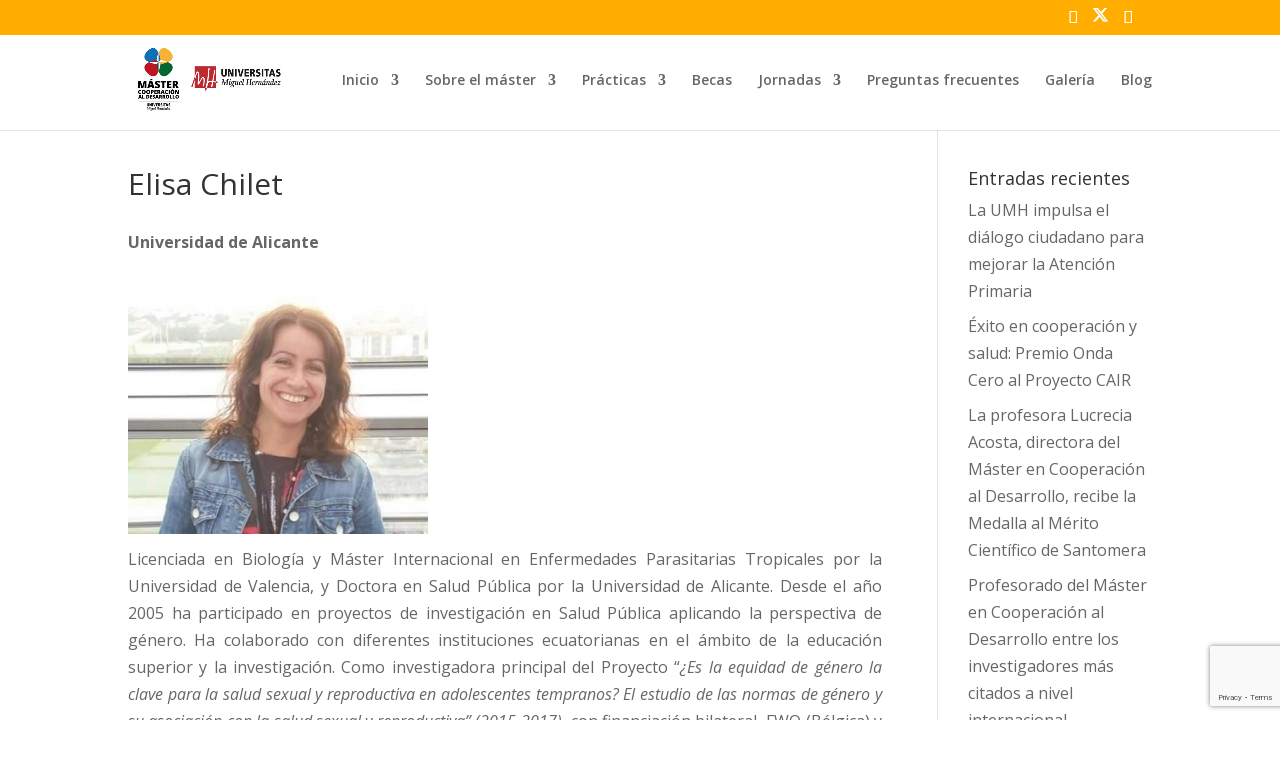

--- FILE ---
content_type: text/html; charset=utf-8
request_url: https://www.google.com/recaptcha/api2/anchor?ar=1&k=6LeszvwkAAAAAGELJmfl2VfCuRdIddLdT0IsNKFn&co=aHR0cHM6Ly9tYXN0ZXJjb29wZXJhY2lvbi51bWguZXM6NDQz&hl=en&v=N67nZn4AqZkNcbeMu4prBgzg&size=invisible&anchor-ms=20000&execute-ms=30000&cb=b78cbrnqgiau
body_size: 48976
content:
<!DOCTYPE HTML><html dir="ltr" lang="en"><head><meta http-equiv="Content-Type" content="text/html; charset=UTF-8">
<meta http-equiv="X-UA-Compatible" content="IE=edge">
<title>reCAPTCHA</title>
<style type="text/css">
/* cyrillic-ext */
@font-face {
  font-family: 'Roboto';
  font-style: normal;
  font-weight: 400;
  font-stretch: 100%;
  src: url(//fonts.gstatic.com/s/roboto/v48/KFO7CnqEu92Fr1ME7kSn66aGLdTylUAMa3GUBHMdazTgWw.woff2) format('woff2');
  unicode-range: U+0460-052F, U+1C80-1C8A, U+20B4, U+2DE0-2DFF, U+A640-A69F, U+FE2E-FE2F;
}
/* cyrillic */
@font-face {
  font-family: 'Roboto';
  font-style: normal;
  font-weight: 400;
  font-stretch: 100%;
  src: url(//fonts.gstatic.com/s/roboto/v48/KFO7CnqEu92Fr1ME7kSn66aGLdTylUAMa3iUBHMdazTgWw.woff2) format('woff2');
  unicode-range: U+0301, U+0400-045F, U+0490-0491, U+04B0-04B1, U+2116;
}
/* greek-ext */
@font-face {
  font-family: 'Roboto';
  font-style: normal;
  font-weight: 400;
  font-stretch: 100%;
  src: url(//fonts.gstatic.com/s/roboto/v48/KFO7CnqEu92Fr1ME7kSn66aGLdTylUAMa3CUBHMdazTgWw.woff2) format('woff2');
  unicode-range: U+1F00-1FFF;
}
/* greek */
@font-face {
  font-family: 'Roboto';
  font-style: normal;
  font-weight: 400;
  font-stretch: 100%;
  src: url(//fonts.gstatic.com/s/roboto/v48/KFO7CnqEu92Fr1ME7kSn66aGLdTylUAMa3-UBHMdazTgWw.woff2) format('woff2');
  unicode-range: U+0370-0377, U+037A-037F, U+0384-038A, U+038C, U+038E-03A1, U+03A3-03FF;
}
/* math */
@font-face {
  font-family: 'Roboto';
  font-style: normal;
  font-weight: 400;
  font-stretch: 100%;
  src: url(//fonts.gstatic.com/s/roboto/v48/KFO7CnqEu92Fr1ME7kSn66aGLdTylUAMawCUBHMdazTgWw.woff2) format('woff2');
  unicode-range: U+0302-0303, U+0305, U+0307-0308, U+0310, U+0312, U+0315, U+031A, U+0326-0327, U+032C, U+032F-0330, U+0332-0333, U+0338, U+033A, U+0346, U+034D, U+0391-03A1, U+03A3-03A9, U+03B1-03C9, U+03D1, U+03D5-03D6, U+03F0-03F1, U+03F4-03F5, U+2016-2017, U+2034-2038, U+203C, U+2040, U+2043, U+2047, U+2050, U+2057, U+205F, U+2070-2071, U+2074-208E, U+2090-209C, U+20D0-20DC, U+20E1, U+20E5-20EF, U+2100-2112, U+2114-2115, U+2117-2121, U+2123-214F, U+2190, U+2192, U+2194-21AE, U+21B0-21E5, U+21F1-21F2, U+21F4-2211, U+2213-2214, U+2216-22FF, U+2308-230B, U+2310, U+2319, U+231C-2321, U+2336-237A, U+237C, U+2395, U+239B-23B7, U+23D0, U+23DC-23E1, U+2474-2475, U+25AF, U+25B3, U+25B7, U+25BD, U+25C1, U+25CA, U+25CC, U+25FB, U+266D-266F, U+27C0-27FF, U+2900-2AFF, U+2B0E-2B11, U+2B30-2B4C, U+2BFE, U+3030, U+FF5B, U+FF5D, U+1D400-1D7FF, U+1EE00-1EEFF;
}
/* symbols */
@font-face {
  font-family: 'Roboto';
  font-style: normal;
  font-weight: 400;
  font-stretch: 100%;
  src: url(//fonts.gstatic.com/s/roboto/v48/KFO7CnqEu92Fr1ME7kSn66aGLdTylUAMaxKUBHMdazTgWw.woff2) format('woff2');
  unicode-range: U+0001-000C, U+000E-001F, U+007F-009F, U+20DD-20E0, U+20E2-20E4, U+2150-218F, U+2190, U+2192, U+2194-2199, U+21AF, U+21E6-21F0, U+21F3, U+2218-2219, U+2299, U+22C4-22C6, U+2300-243F, U+2440-244A, U+2460-24FF, U+25A0-27BF, U+2800-28FF, U+2921-2922, U+2981, U+29BF, U+29EB, U+2B00-2BFF, U+4DC0-4DFF, U+FFF9-FFFB, U+10140-1018E, U+10190-1019C, U+101A0, U+101D0-101FD, U+102E0-102FB, U+10E60-10E7E, U+1D2C0-1D2D3, U+1D2E0-1D37F, U+1F000-1F0FF, U+1F100-1F1AD, U+1F1E6-1F1FF, U+1F30D-1F30F, U+1F315, U+1F31C, U+1F31E, U+1F320-1F32C, U+1F336, U+1F378, U+1F37D, U+1F382, U+1F393-1F39F, U+1F3A7-1F3A8, U+1F3AC-1F3AF, U+1F3C2, U+1F3C4-1F3C6, U+1F3CA-1F3CE, U+1F3D4-1F3E0, U+1F3ED, U+1F3F1-1F3F3, U+1F3F5-1F3F7, U+1F408, U+1F415, U+1F41F, U+1F426, U+1F43F, U+1F441-1F442, U+1F444, U+1F446-1F449, U+1F44C-1F44E, U+1F453, U+1F46A, U+1F47D, U+1F4A3, U+1F4B0, U+1F4B3, U+1F4B9, U+1F4BB, U+1F4BF, U+1F4C8-1F4CB, U+1F4D6, U+1F4DA, U+1F4DF, U+1F4E3-1F4E6, U+1F4EA-1F4ED, U+1F4F7, U+1F4F9-1F4FB, U+1F4FD-1F4FE, U+1F503, U+1F507-1F50B, U+1F50D, U+1F512-1F513, U+1F53E-1F54A, U+1F54F-1F5FA, U+1F610, U+1F650-1F67F, U+1F687, U+1F68D, U+1F691, U+1F694, U+1F698, U+1F6AD, U+1F6B2, U+1F6B9-1F6BA, U+1F6BC, U+1F6C6-1F6CF, U+1F6D3-1F6D7, U+1F6E0-1F6EA, U+1F6F0-1F6F3, U+1F6F7-1F6FC, U+1F700-1F7FF, U+1F800-1F80B, U+1F810-1F847, U+1F850-1F859, U+1F860-1F887, U+1F890-1F8AD, U+1F8B0-1F8BB, U+1F8C0-1F8C1, U+1F900-1F90B, U+1F93B, U+1F946, U+1F984, U+1F996, U+1F9E9, U+1FA00-1FA6F, U+1FA70-1FA7C, U+1FA80-1FA89, U+1FA8F-1FAC6, U+1FACE-1FADC, U+1FADF-1FAE9, U+1FAF0-1FAF8, U+1FB00-1FBFF;
}
/* vietnamese */
@font-face {
  font-family: 'Roboto';
  font-style: normal;
  font-weight: 400;
  font-stretch: 100%;
  src: url(//fonts.gstatic.com/s/roboto/v48/KFO7CnqEu92Fr1ME7kSn66aGLdTylUAMa3OUBHMdazTgWw.woff2) format('woff2');
  unicode-range: U+0102-0103, U+0110-0111, U+0128-0129, U+0168-0169, U+01A0-01A1, U+01AF-01B0, U+0300-0301, U+0303-0304, U+0308-0309, U+0323, U+0329, U+1EA0-1EF9, U+20AB;
}
/* latin-ext */
@font-face {
  font-family: 'Roboto';
  font-style: normal;
  font-weight: 400;
  font-stretch: 100%;
  src: url(//fonts.gstatic.com/s/roboto/v48/KFO7CnqEu92Fr1ME7kSn66aGLdTylUAMa3KUBHMdazTgWw.woff2) format('woff2');
  unicode-range: U+0100-02BA, U+02BD-02C5, U+02C7-02CC, U+02CE-02D7, U+02DD-02FF, U+0304, U+0308, U+0329, U+1D00-1DBF, U+1E00-1E9F, U+1EF2-1EFF, U+2020, U+20A0-20AB, U+20AD-20C0, U+2113, U+2C60-2C7F, U+A720-A7FF;
}
/* latin */
@font-face {
  font-family: 'Roboto';
  font-style: normal;
  font-weight: 400;
  font-stretch: 100%;
  src: url(//fonts.gstatic.com/s/roboto/v48/KFO7CnqEu92Fr1ME7kSn66aGLdTylUAMa3yUBHMdazQ.woff2) format('woff2');
  unicode-range: U+0000-00FF, U+0131, U+0152-0153, U+02BB-02BC, U+02C6, U+02DA, U+02DC, U+0304, U+0308, U+0329, U+2000-206F, U+20AC, U+2122, U+2191, U+2193, U+2212, U+2215, U+FEFF, U+FFFD;
}
/* cyrillic-ext */
@font-face {
  font-family: 'Roboto';
  font-style: normal;
  font-weight: 500;
  font-stretch: 100%;
  src: url(//fonts.gstatic.com/s/roboto/v48/KFO7CnqEu92Fr1ME7kSn66aGLdTylUAMa3GUBHMdazTgWw.woff2) format('woff2');
  unicode-range: U+0460-052F, U+1C80-1C8A, U+20B4, U+2DE0-2DFF, U+A640-A69F, U+FE2E-FE2F;
}
/* cyrillic */
@font-face {
  font-family: 'Roboto';
  font-style: normal;
  font-weight: 500;
  font-stretch: 100%;
  src: url(//fonts.gstatic.com/s/roboto/v48/KFO7CnqEu92Fr1ME7kSn66aGLdTylUAMa3iUBHMdazTgWw.woff2) format('woff2');
  unicode-range: U+0301, U+0400-045F, U+0490-0491, U+04B0-04B1, U+2116;
}
/* greek-ext */
@font-face {
  font-family: 'Roboto';
  font-style: normal;
  font-weight: 500;
  font-stretch: 100%;
  src: url(//fonts.gstatic.com/s/roboto/v48/KFO7CnqEu92Fr1ME7kSn66aGLdTylUAMa3CUBHMdazTgWw.woff2) format('woff2');
  unicode-range: U+1F00-1FFF;
}
/* greek */
@font-face {
  font-family: 'Roboto';
  font-style: normal;
  font-weight: 500;
  font-stretch: 100%;
  src: url(//fonts.gstatic.com/s/roboto/v48/KFO7CnqEu92Fr1ME7kSn66aGLdTylUAMa3-UBHMdazTgWw.woff2) format('woff2');
  unicode-range: U+0370-0377, U+037A-037F, U+0384-038A, U+038C, U+038E-03A1, U+03A3-03FF;
}
/* math */
@font-face {
  font-family: 'Roboto';
  font-style: normal;
  font-weight: 500;
  font-stretch: 100%;
  src: url(//fonts.gstatic.com/s/roboto/v48/KFO7CnqEu92Fr1ME7kSn66aGLdTylUAMawCUBHMdazTgWw.woff2) format('woff2');
  unicode-range: U+0302-0303, U+0305, U+0307-0308, U+0310, U+0312, U+0315, U+031A, U+0326-0327, U+032C, U+032F-0330, U+0332-0333, U+0338, U+033A, U+0346, U+034D, U+0391-03A1, U+03A3-03A9, U+03B1-03C9, U+03D1, U+03D5-03D6, U+03F0-03F1, U+03F4-03F5, U+2016-2017, U+2034-2038, U+203C, U+2040, U+2043, U+2047, U+2050, U+2057, U+205F, U+2070-2071, U+2074-208E, U+2090-209C, U+20D0-20DC, U+20E1, U+20E5-20EF, U+2100-2112, U+2114-2115, U+2117-2121, U+2123-214F, U+2190, U+2192, U+2194-21AE, U+21B0-21E5, U+21F1-21F2, U+21F4-2211, U+2213-2214, U+2216-22FF, U+2308-230B, U+2310, U+2319, U+231C-2321, U+2336-237A, U+237C, U+2395, U+239B-23B7, U+23D0, U+23DC-23E1, U+2474-2475, U+25AF, U+25B3, U+25B7, U+25BD, U+25C1, U+25CA, U+25CC, U+25FB, U+266D-266F, U+27C0-27FF, U+2900-2AFF, U+2B0E-2B11, U+2B30-2B4C, U+2BFE, U+3030, U+FF5B, U+FF5D, U+1D400-1D7FF, U+1EE00-1EEFF;
}
/* symbols */
@font-face {
  font-family: 'Roboto';
  font-style: normal;
  font-weight: 500;
  font-stretch: 100%;
  src: url(//fonts.gstatic.com/s/roboto/v48/KFO7CnqEu92Fr1ME7kSn66aGLdTylUAMaxKUBHMdazTgWw.woff2) format('woff2');
  unicode-range: U+0001-000C, U+000E-001F, U+007F-009F, U+20DD-20E0, U+20E2-20E4, U+2150-218F, U+2190, U+2192, U+2194-2199, U+21AF, U+21E6-21F0, U+21F3, U+2218-2219, U+2299, U+22C4-22C6, U+2300-243F, U+2440-244A, U+2460-24FF, U+25A0-27BF, U+2800-28FF, U+2921-2922, U+2981, U+29BF, U+29EB, U+2B00-2BFF, U+4DC0-4DFF, U+FFF9-FFFB, U+10140-1018E, U+10190-1019C, U+101A0, U+101D0-101FD, U+102E0-102FB, U+10E60-10E7E, U+1D2C0-1D2D3, U+1D2E0-1D37F, U+1F000-1F0FF, U+1F100-1F1AD, U+1F1E6-1F1FF, U+1F30D-1F30F, U+1F315, U+1F31C, U+1F31E, U+1F320-1F32C, U+1F336, U+1F378, U+1F37D, U+1F382, U+1F393-1F39F, U+1F3A7-1F3A8, U+1F3AC-1F3AF, U+1F3C2, U+1F3C4-1F3C6, U+1F3CA-1F3CE, U+1F3D4-1F3E0, U+1F3ED, U+1F3F1-1F3F3, U+1F3F5-1F3F7, U+1F408, U+1F415, U+1F41F, U+1F426, U+1F43F, U+1F441-1F442, U+1F444, U+1F446-1F449, U+1F44C-1F44E, U+1F453, U+1F46A, U+1F47D, U+1F4A3, U+1F4B0, U+1F4B3, U+1F4B9, U+1F4BB, U+1F4BF, U+1F4C8-1F4CB, U+1F4D6, U+1F4DA, U+1F4DF, U+1F4E3-1F4E6, U+1F4EA-1F4ED, U+1F4F7, U+1F4F9-1F4FB, U+1F4FD-1F4FE, U+1F503, U+1F507-1F50B, U+1F50D, U+1F512-1F513, U+1F53E-1F54A, U+1F54F-1F5FA, U+1F610, U+1F650-1F67F, U+1F687, U+1F68D, U+1F691, U+1F694, U+1F698, U+1F6AD, U+1F6B2, U+1F6B9-1F6BA, U+1F6BC, U+1F6C6-1F6CF, U+1F6D3-1F6D7, U+1F6E0-1F6EA, U+1F6F0-1F6F3, U+1F6F7-1F6FC, U+1F700-1F7FF, U+1F800-1F80B, U+1F810-1F847, U+1F850-1F859, U+1F860-1F887, U+1F890-1F8AD, U+1F8B0-1F8BB, U+1F8C0-1F8C1, U+1F900-1F90B, U+1F93B, U+1F946, U+1F984, U+1F996, U+1F9E9, U+1FA00-1FA6F, U+1FA70-1FA7C, U+1FA80-1FA89, U+1FA8F-1FAC6, U+1FACE-1FADC, U+1FADF-1FAE9, U+1FAF0-1FAF8, U+1FB00-1FBFF;
}
/* vietnamese */
@font-face {
  font-family: 'Roboto';
  font-style: normal;
  font-weight: 500;
  font-stretch: 100%;
  src: url(//fonts.gstatic.com/s/roboto/v48/KFO7CnqEu92Fr1ME7kSn66aGLdTylUAMa3OUBHMdazTgWw.woff2) format('woff2');
  unicode-range: U+0102-0103, U+0110-0111, U+0128-0129, U+0168-0169, U+01A0-01A1, U+01AF-01B0, U+0300-0301, U+0303-0304, U+0308-0309, U+0323, U+0329, U+1EA0-1EF9, U+20AB;
}
/* latin-ext */
@font-face {
  font-family: 'Roboto';
  font-style: normal;
  font-weight: 500;
  font-stretch: 100%;
  src: url(//fonts.gstatic.com/s/roboto/v48/KFO7CnqEu92Fr1ME7kSn66aGLdTylUAMa3KUBHMdazTgWw.woff2) format('woff2');
  unicode-range: U+0100-02BA, U+02BD-02C5, U+02C7-02CC, U+02CE-02D7, U+02DD-02FF, U+0304, U+0308, U+0329, U+1D00-1DBF, U+1E00-1E9F, U+1EF2-1EFF, U+2020, U+20A0-20AB, U+20AD-20C0, U+2113, U+2C60-2C7F, U+A720-A7FF;
}
/* latin */
@font-face {
  font-family: 'Roboto';
  font-style: normal;
  font-weight: 500;
  font-stretch: 100%;
  src: url(//fonts.gstatic.com/s/roboto/v48/KFO7CnqEu92Fr1ME7kSn66aGLdTylUAMa3yUBHMdazQ.woff2) format('woff2');
  unicode-range: U+0000-00FF, U+0131, U+0152-0153, U+02BB-02BC, U+02C6, U+02DA, U+02DC, U+0304, U+0308, U+0329, U+2000-206F, U+20AC, U+2122, U+2191, U+2193, U+2212, U+2215, U+FEFF, U+FFFD;
}
/* cyrillic-ext */
@font-face {
  font-family: 'Roboto';
  font-style: normal;
  font-weight: 900;
  font-stretch: 100%;
  src: url(//fonts.gstatic.com/s/roboto/v48/KFO7CnqEu92Fr1ME7kSn66aGLdTylUAMa3GUBHMdazTgWw.woff2) format('woff2');
  unicode-range: U+0460-052F, U+1C80-1C8A, U+20B4, U+2DE0-2DFF, U+A640-A69F, U+FE2E-FE2F;
}
/* cyrillic */
@font-face {
  font-family: 'Roboto';
  font-style: normal;
  font-weight: 900;
  font-stretch: 100%;
  src: url(//fonts.gstatic.com/s/roboto/v48/KFO7CnqEu92Fr1ME7kSn66aGLdTylUAMa3iUBHMdazTgWw.woff2) format('woff2');
  unicode-range: U+0301, U+0400-045F, U+0490-0491, U+04B0-04B1, U+2116;
}
/* greek-ext */
@font-face {
  font-family: 'Roboto';
  font-style: normal;
  font-weight: 900;
  font-stretch: 100%;
  src: url(//fonts.gstatic.com/s/roboto/v48/KFO7CnqEu92Fr1ME7kSn66aGLdTylUAMa3CUBHMdazTgWw.woff2) format('woff2');
  unicode-range: U+1F00-1FFF;
}
/* greek */
@font-face {
  font-family: 'Roboto';
  font-style: normal;
  font-weight: 900;
  font-stretch: 100%;
  src: url(//fonts.gstatic.com/s/roboto/v48/KFO7CnqEu92Fr1ME7kSn66aGLdTylUAMa3-UBHMdazTgWw.woff2) format('woff2');
  unicode-range: U+0370-0377, U+037A-037F, U+0384-038A, U+038C, U+038E-03A1, U+03A3-03FF;
}
/* math */
@font-face {
  font-family: 'Roboto';
  font-style: normal;
  font-weight: 900;
  font-stretch: 100%;
  src: url(//fonts.gstatic.com/s/roboto/v48/KFO7CnqEu92Fr1ME7kSn66aGLdTylUAMawCUBHMdazTgWw.woff2) format('woff2');
  unicode-range: U+0302-0303, U+0305, U+0307-0308, U+0310, U+0312, U+0315, U+031A, U+0326-0327, U+032C, U+032F-0330, U+0332-0333, U+0338, U+033A, U+0346, U+034D, U+0391-03A1, U+03A3-03A9, U+03B1-03C9, U+03D1, U+03D5-03D6, U+03F0-03F1, U+03F4-03F5, U+2016-2017, U+2034-2038, U+203C, U+2040, U+2043, U+2047, U+2050, U+2057, U+205F, U+2070-2071, U+2074-208E, U+2090-209C, U+20D0-20DC, U+20E1, U+20E5-20EF, U+2100-2112, U+2114-2115, U+2117-2121, U+2123-214F, U+2190, U+2192, U+2194-21AE, U+21B0-21E5, U+21F1-21F2, U+21F4-2211, U+2213-2214, U+2216-22FF, U+2308-230B, U+2310, U+2319, U+231C-2321, U+2336-237A, U+237C, U+2395, U+239B-23B7, U+23D0, U+23DC-23E1, U+2474-2475, U+25AF, U+25B3, U+25B7, U+25BD, U+25C1, U+25CA, U+25CC, U+25FB, U+266D-266F, U+27C0-27FF, U+2900-2AFF, U+2B0E-2B11, U+2B30-2B4C, U+2BFE, U+3030, U+FF5B, U+FF5D, U+1D400-1D7FF, U+1EE00-1EEFF;
}
/* symbols */
@font-face {
  font-family: 'Roboto';
  font-style: normal;
  font-weight: 900;
  font-stretch: 100%;
  src: url(//fonts.gstatic.com/s/roboto/v48/KFO7CnqEu92Fr1ME7kSn66aGLdTylUAMaxKUBHMdazTgWw.woff2) format('woff2');
  unicode-range: U+0001-000C, U+000E-001F, U+007F-009F, U+20DD-20E0, U+20E2-20E4, U+2150-218F, U+2190, U+2192, U+2194-2199, U+21AF, U+21E6-21F0, U+21F3, U+2218-2219, U+2299, U+22C4-22C6, U+2300-243F, U+2440-244A, U+2460-24FF, U+25A0-27BF, U+2800-28FF, U+2921-2922, U+2981, U+29BF, U+29EB, U+2B00-2BFF, U+4DC0-4DFF, U+FFF9-FFFB, U+10140-1018E, U+10190-1019C, U+101A0, U+101D0-101FD, U+102E0-102FB, U+10E60-10E7E, U+1D2C0-1D2D3, U+1D2E0-1D37F, U+1F000-1F0FF, U+1F100-1F1AD, U+1F1E6-1F1FF, U+1F30D-1F30F, U+1F315, U+1F31C, U+1F31E, U+1F320-1F32C, U+1F336, U+1F378, U+1F37D, U+1F382, U+1F393-1F39F, U+1F3A7-1F3A8, U+1F3AC-1F3AF, U+1F3C2, U+1F3C4-1F3C6, U+1F3CA-1F3CE, U+1F3D4-1F3E0, U+1F3ED, U+1F3F1-1F3F3, U+1F3F5-1F3F7, U+1F408, U+1F415, U+1F41F, U+1F426, U+1F43F, U+1F441-1F442, U+1F444, U+1F446-1F449, U+1F44C-1F44E, U+1F453, U+1F46A, U+1F47D, U+1F4A3, U+1F4B0, U+1F4B3, U+1F4B9, U+1F4BB, U+1F4BF, U+1F4C8-1F4CB, U+1F4D6, U+1F4DA, U+1F4DF, U+1F4E3-1F4E6, U+1F4EA-1F4ED, U+1F4F7, U+1F4F9-1F4FB, U+1F4FD-1F4FE, U+1F503, U+1F507-1F50B, U+1F50D, U+1F512-1F513, U+1F53E-1F54A, U+1F54F-1F5FA, U+1F610, U+1F650-1F67F, U+1F687, U+1F68D, U+1F691, U+1F694, U+1F698, U+1F6AD, U+1F6B2, U+1F6B9-1F6BA, U+1F6BC, U+1F6C6-1F6CF, U+1F6D3-1F6D7, U+1F6E0-1F6EA, U+1F6F0-1F6F3, U+1F6F7-1F6FC, U+1F700-1F7FF, U+1F800-1F80B, U+1F810-1F847, U+1F850-1F859, U+1F860-1F887, U+1F890-1F8AD, U+1F8B0-1F8BB, U+1F8C0-1F8C1, U+1F900-1F90B, U+1F93B, U+1F946, U+1F984, U+1F996, U+1F9E9, U+1FA00-1FA6F, U+1FA70-1FA7C, U+1FA80-1FA89, U+1FA8F-1FAC6, U+1FACE-1FADC, U+1FADF-1FAE9, U+1FAF0-1FAF8, U+1FB00-1FBFF;
}
/* vietnamese */
@font-face {
  font-family: 'Roboto';
  font-style: normal;
  font-weight: 900;
  font-stretch: 100%;
  src: url(//fonts.gstatic.com/s/roboto/v48/KFO7CnqEu92Fr1ME7kSn66aGLdTylUAMa3OUBHMdazTgWw.woff2) format('woff2');
  unicode-range: U+0102-0103, U+0110-0111, U+0128-0129, U+0168-0169, U+01A0-01A1, U+01AF-01B0, U+0300-0301, U+0303-0304, U+0308-0309, U+0323, U+0329, U+1EA0-1EF9, U+20AB;
}
/* latin-ext */
@font-face {
  font-family: 'Roboto';
  font-style: normal;
  font-weight: 900;
  font-stretch: 100%;
  src: url(//fonts.gstatic.com/s/roboto/v48/KFO7CnqEu92Fr1ME7kSn66aGLdTylUAMa3KUBHMdazTgWw.woff2) format('woff2');
  unicode-range: U+0100-02BA, U+02BD-02C5, U+02C7-02CC, U+02CE-02D7, U+02DD-02FF, U+0304, U+0308, U+0329, U+1D00-1DBF, U+1E00-1E9F, U+1EF2-1EFF, U+2020, U+20A0-20AB, U+20AD-20C0, U+2113, U+2C60-2C7F, U+A720-A7FF;
}
/* latin */
@font-face {
  font-family: 'Roboto';
  font-style: normal;
  font-weight: 900;
  font-stretch: 100%;
  src: url(//fonts.gstatic.com/s/roboto/v48/KFO7CnqEu92Fr1ME7kSn66aGLdTylUAMa3yUBHMdazQ.woff2) format('woff2');
  unicode-range: U+0000-00FF, U+0131, U+0152-0153, U+02BB-02BC, U+02C6, U+02DA, U+02DC, U+0304, U+0308, U+0329, U+2000-206F, U+20AC, U+2122, U+2191, U+2193, U+2212, U+2215, U+FEFF, U+FFFD;
}

</style>
<link rel="stylesheet" type="text/css" href="https://www.gstatic.com/recaptcha/releases/N67nZn4AqZkNcbeMu4prBgzg/styles__ltr.css">
<script nonce="x07TDL3ExWMX41DNgupK4Q" type="text/javascript">window['__recaptcha_api'] = 'https://www.google.com/recaptcha/api2/';</script>
<script type="text/javascript" src="https://www.gstatic.com/recaptcha/releases/N67nZn4AqZkNcbeMu4prBgzg/recaptcha__en.js" nonce="x07TDL3ExWMX41DNgupK4Q">
      
    </script></head>
<body><div id="rc-anchor-alert" class="rc-anchor-alert"></div>
<input type="hidden" id="recaptcha-token" value="[base64]">
<script type="text/javascript" nonce="x07TDL3ExWMX41DNgupK4Q">
      recaptcha.anchor.Main.init("[\x22ainput\x22,[\x22bgdata\x22,\x22\x22,\[base64]/[base64]/[base64]/[base64]/[base64]/[base64]/KGcoTywyNTMsTy5PKSxVRyhPLEMpKTpnKE8sMjUzLEMpLE8pKSxsKSksTykpfSxieT1mdW5jdGlvbihDLE8sdSxsKXtmb3IobD0odT1SKEMpLDApO08+MDtPLS0pbD1sPDw4fFooQyk7ZyhDLHUsbCl9LFVHPWZ1bmN0aW9uKEMsTyl7Qy5pLmxlbmd0aD4xMDQ/[base64]/[base64]/[base64]/[base64]/[base64]/[base64]/[base64]\\u003d\x22,\[base64]\\u003d\\u003d\x22,\x22w4PDiD93w6DCtiLCmXNdfTXDhMOiVEvCqcODWMOzwqQdwpnCkVZzwoASw5Ziw6HCpsOhT3/Ch8Kbw7HDhDvDoMO9w4vDgMKnZMKRw7fDiSopOsO6w4ZjFlgPwprDix/DuTcJAFDClBnCg2JAPsOJDQEywq0/w6tdwqLCkQfDmjzClcOcaEhed8O/ZAHDsH0FHE0+wqXDgsOyJxtkScKpecK+w4Izw6LDhMOGw7RHBDUZB0RvG8Oqe8KtVcOPLQHDn1LDmGzCv1dQGD0fwotgFEbDql0cE8KxwrcFS8KGw5RGwrlqw4fCnMKEwpbDlTTDr3fCrzpKw5ZswrXDg8O+w4vCsh09wr3DvH/Cu8KYw6AEw6jCpULCiRBUfU4UJQfCpcKrwqpdwpbDohLDsMOzwqoEw4PDs8K5JcKXEsODCTTCtCg8w6fCl8OtwpHDi8O6DMOpKBA3wrdzFETDl8Ojwr5Yw5zDiFDDlnfCgcOqaMO9w5Ejw7hIVnTCuF/DizRzbxLCi1XDpsKSIR7DjVZBw4zCg8ODw4PCkHVpw5tlEEHCigFHw57DvcOZHMO4UDMtCXjCkDvCu8OFwp/DkcOnwqvDgMOPwoNHw4HCosOwZjQiwpx/woXCp3zDgMOiw5ZyTcOBw7E4KMKew7tYw54xPlHDhsK2HsOkdMOdwqfDu8OwwpFuclkww7LDrlhtUnTCvsOpJR9Pwr7Dn8KwwpYxVcOlFElZE8KmOsOiwqnCvsKxHsKEworDqcKsYcKoBsOyTyJBw7QaRj4BTcO/G0R/[base64]/CgMOTY8Oowr1jwo/DjcO9WsKcY8ORw7LDm8OMOFIRwoUcO8KtKMOww6nDlMKdBCZ5acKKccO8w6wYwqrDrMO0DsK8esKVBnXDnsKNwrJKYsKKByRtI8OGw7lYwqciacOtDMO+wphTwpciw4TDnMO8YTbDgsORwo0PJzDDpMOiAsOfa0/Cp23CrMOnYU4HHMKoO8K2HDoQbMOLAcO9VcKoJ8OiCxYXP38xSsOsERgfVTjDo0ZOw5dEWSJRXcO9SXPCo1tsw4Rrw7R9dmpnw4rCpMKwbmZ2wolcw5hFw5LDqR/DiUvDuMK4QhrCl2jCncOiL8KFw5wWcMKPOQPDlMKTw6XDgkvDjFHDt2oswrTCi0vDjsOJf8ObYxN/[base64]/[base64]/DvMK0w7xvw6p4YizCnsOfwqXDg8OGw7HCjQDDs8OTw5J9wprDi8KDw5Z3ORLDssK8PcKzFcKbY8KDC8K6WcKLWBRfQ0PCqkfDhsOZQ1LCkcKRw4DDi8OAw5LCgTHCiH8iw6nClHc4XiTCoVkLw6fDo33DoygySFnDoy9DJ8KCwrQRFlzCv8OwAMO8woHCkcKHwr/CqsO1wrsfwptTwqbCtzx2JEs2f8K8wpdWw5MRwpRwwrfCocOyR8KPfsOvDW9KVS9Cwoh9dsOxU8OfD8ORw7UFwoAdw5XClk8KasOGwqfDtsOdwr1YwrPDp3PClcOuVsKEXwM+biPCr8Osw53CrsKhwp3Ct2LDqmkSwo8TUsK+wrfDvzPCqcKWYMKIWSPDhcOtfEtjwo/Ds8KzHHTCmBFhwrLDklB9FHR7PEtlwr9TfDNCw5TCswtXKGTDgUzDssO1wqRiwqnDr8OhA8OEwrFNwr/Coj9Dw5DDiBrCq1Imw4NcwoRWJcKQNcOPR8KuwoV/w7fCp0BYwo3DqQNUw5wKw49fAsOvw5pFEMKNLsOJwrlyLMKVD1LDsRzCvcKFw5ZmGcO+wobDnSDDucKHLcKgO8KCwoYUDT9VwqJtwrXCpsO5wo5bw5lnNWgKPhPCrsOzXcKNw77Dq8Kuw7xWwoYsCcKSH2bCv8K6wp/Co8OrwoYgGcKScTbClsKEwrnDqVpvF8KmABLDqkDCn8O6DnUew7NkK8OZwrzCql9ZI15lwrfCkCPDrMKlw77CkQLCtcOGADTDrFcWw7t2w6PCvXbDhMOlwoTCmMKyYGo3LcONdEscw6fDmcOHXQMHw6wzwrLCi8K8SXMdPsOiwr4qD8KHEwchw67DmsOtwqZBd8K/bcKnwqofw6MjS8OYw70dw6zCtMOWGEDCmMKzw6RPwqpZw6XCi8KSDld8M8OdJ8KpO0jDiSzDv8KBwoAhwqRkwprCrGoqQmTCh8KSwojDgMKcw7TCqQkSFGoRw6MRw4DChUB/[base64]/DiMKAfMKCw67ClMO6WcK4WMOtH8OawpkhTcOAIcKRD8OAEm/CrCjClGjCvcONFTLCjsKEUW3Dn8OQEsK2acKULMO5wpzDmS7DqMOqwroHE8KgfMKBF14KVcOlw5jDqMK0w5UxwrjDnQXCtcOsOHLDv8K5RFx/wqjDnMKFwqA5wrfCnzbCscO1w4BdwofCkcKYMcKVw7shfmQxAS7DpcOwC8ORwpXCgFfCmMKpwpfCvsK/w6nDgCcgKjrCqFXCt3cXWRNvwo5wXcKNCQpNw6PCmErDmVnDncOkDsK8wpMWZ8OzwrXCkWfDoyYgw7fCtMK+YGsYwpPCrxtJeMKoOHXDgcOmJsO/[base64]/Cr1EFMAAkWX4VPHnCtsKLwoFXBTXDmsOhI13Cv25rw7LDgMObwoDClsKXZBAhPQt+IGEzakzDhcODIBIBwoDDnxfDlMK6FnwLw7wiwr1mwrHCo8Kkw7JAQXpSDMOZejILw5IYX8K+IRzCvcOmw6hQwrTDm8OPasK2wp3Cr0/CsENgwpDDpsOxw7PDsU7DusO8wpjChcO/U8K5JMKTS8KHwrHDsMOaHcKFw53CnMOIwogKWQHDjFbCpkJzw7AzCcOXwoJ9JcO0w4sRdcOICMK/[base64]/wpFlwqbCtDwxKMOOaMOMKgjChE3CjCQ/chcIwqMZw40Iw4Baw4lEw6rCkcKzf8K5woDCszJ0w4wzwpTCuA0FwolYw5TCisOqOzDCrARDG8Ouwoh7w7kRw7zDqn/DlMKrwr8dNERlwrYww5xewqR8CWAKwpHDgMK5PcOyw4HCjnsPwp87ADVswpbCicKcw6tXw5HDmwQqw57DjQJbEcOKTsOSw7zCtG9fwqTDt2gXW2XDuR0Rw5JGwrTDiA4+wq8VAlLCl8K7w5bDp0TDkMOAw6kdc8K+M8OrZQt4wrvDry/Cg8KJfwZqTzcORCzCtQg+SG8hw7xnah8cT8KnwrMuw5PCu8OSw4TClsOwKAoOwqLChMOyOEIFw7TDkwIWdMKVJ3t8GzfDtsOKw5bCjsOfUsO8LnkkwrByeTbCoMO3dkvCqMO8HsKmV0zCisKpCzUlJcOnRmPCp8KOSsKbwr7Cmgx/wo7CqG4+PsO7HsOdWEUDwrjDjRZ/[base64]/DtcOdFsKiwqrDvk1gKcOKwrhqwrohw794NRdnBlBSacK/wo/Dt8O7C8OiwpHCkVV1w5vCgFgtwr16w7wQw5x6DcOeEsO3wr42dsOEwoUyYxV4wqAgNUVrw7RCJ8O4wq/ClDXDrcKsw6jCogjCnn/Cl8OgU8KQYMK0wodjwqcHL8OVwoovecOrwpQCw4fCtSTDoTUqdgvCvH8yFsKfw6HDpMOFdW/ClHRUwqg8w5YNwr7CkDgJT3vDosODwpUFwo/DvsKowodiTlJpwqPDusOtwp3DvMKLwo4pasKxw4TDicKzRcOROcOgKEZJCcOowpPDkSEFw6bDj2Y/w6V8w6DDlQRPa8K/JMKaH8OJfMKIw6IFDMO+IS/DqcOeP8Kxw4shXl/Di8Kiw4nDiQvDiysmWmlwMlEywqHDih3DryjDmMKgKVTDv1rDrUXCgk7CqMOOwr5Qw5gTbhsOw63Ckgwpw4TDiMKEw5/Dl0F3w4bDlSlzRHJawr1zbcK5w67Cnk3DlwfDucOjw4ddw5xiVMK6w7jClBRpw6l/[base64]/Du8KcVMOHwoPCgwsFwoLCoVpvw5ItC8OLEEjCl2jDkRLCs8KuZMOTwpUMUcOEOMOtDsObNcKoQ17CoBl0TMKHQMKFURMGwrPDtMO6wqsIBMO4ZFHDvMObw43CskMvWMOmwqgAwqBmw7TCiUc2TcKVwrFAQ8K4wqdVCB0Iw7/Di8KkE8K+wqXDqMKxH8KgGgbDl8O6wrJmw4vDssK4worDtsK7Y8OvAQsZw74NZMKSRsObcCEgwpsxLS3DpVIIG249wovCqcKEw6d5w6/Di8KgBTzClHvCu8KPFsO2w4zCvW3ClsK5KsOmMMOtakxQw4snZsKwAMOSMcKzw7zCuCzDrMKHwpYQP8OGF2nDkGVfwrs9ScOvMwlJTMOtwrdBfG/CumTDt0bCqRPCpXdawqQkw4TDmgHCqAgPwrNUw5nCri3Dk8OSeHDChFvDg8OHwpbDvsOAOUTDgcKkwqcFwqzDv8Ojw7XDjyBsFQMDw4luw64xSS/[base64]/DisOWUcOHZ2RyY8KFdijCqMOkZsOnw7J2eMO/[base64]/DmSXCrcOoMFhGw4/DqAPDpWgrw60EwozCn8O6woFgV8KVCcKzccKCw64CwrrCvyJNLMK8A8O/w7DChMK3w5LDlcOra8Ozw4TCqcOzwpDDt8KXwr1CwpJ+aHgtA8K2w7XDvcOfJH5bFAY4w4ESGyHCqsKDPcOUw77Co8Oqw6TDusO7E8OVBw3DtcKUHsKXRiXCtcKZwoV/w4nDh8OZw7XDhzHCi27CjsKoRjjDrE/[base64]/GMOQwpxyP8KBwozCkcKOwqIJw7rDicOLw6XDl8KSQMOYYhvCi8KMw6jDpjXDiz7CqcKzw6fCpWENwq0xw7ZPwp7DoMOPRi9dbg/Ds8KiHyLCvsOiw4PDoEgpw7zDiXXDqsKmwp7CtGfCjBE0LnMrwqXDqWTDoU9cUcO0wqkfRCfDrTBWTsKJwpbCj2lnwpjDrsONRQXDjmrDpcKyEMO2YXnCn8OeFTxdXUUhL151w5LDswfCuBkAw7/CvCbDnGRSCcOBwpbDoG/CgSY3w5rDq8OmEDfDpsOmc8OIDlEaSWjDhSQbw74xwrzChl7DqiRyw6LCrsKSacKoC8KFw4/DisKWw6F6JMOMN8KpIUHCiCLDmmUaCD7CiMODwq0lV1haw6TDjF8eYmLCsAUYK8KbRVEew7vCrC3Ck3cMw45XwoNYOyPDtsOBWwoTM2Z5w7zDl0BTwr/DtsOlfTvCrcORwq3DqU7Cl3nCs8Oaw6fCk8KIwptLTsK/wo3DkhnCplrCr3TCkg5nwotJw5/DigvDrRc8H8KmUMK8wr1iwq9oDSjClgl8wqtkAsKoEDZDw4EJwqVRwpU+w5TDqsOMw6nDkcKCwp8kwolTw4nDvMKpWGHCi8OdKsK2wpRMUMKgXwQpw413w6zCjsK7CTN6wqIFw6rCngtsw4FJWgtXOcKvICPCmcO/wo7Ds2LCojE2WkckEsKBQsOWwpDDuWJ6YkfCkMOHNMOqGm51EkFdw67CilQhOlg/w4LDhcOsw5pbwqbDmGYwcwkpw53DlzI/wr/DrsKTw6Isw65zHVDCosKVV8O2w7l/LcKOw6ILZ3DDncKKIsONesK3XjLCk2vCsAfDr2TCo8KnCsKhCMOiIUDDtxDCvgzDg8OiwrnCscKBw5AdVsOFw5JaMh3DjFzCnGvCoH3Dhyoye3rDtcOsw4TCvsKjw5vCtz4pF27DkwB9D8Ojw5rCo8Knw5/CkhfDvUsyXnpVDGM8AUzDjE/[base64]/[base64]/MsOMUMOMDsKQQMOkwqbCjRlpwrRkfcKrLUEBJMKnwonDjgHCry5tw6vCrHfCncKzw5HDtS/CtcOqwrPDrcK3f8OrGyrDvMODI8KpXg9KXmZzcATCoFtNw6DDoUHDonPCrcOwB8OwQncCNkLCi8KMw4wBNCfCm8Klwr7Dg8K/w7QyMcK0wq5DTMK6P8OhWcOow4XCq8K+MHLClT1NFQgZwpx/ZMOMQD0FScObw4LDicOpw6FYIMOTwoTDggk3w4bDmsO7wrvCusKiw6xKwqHCpETDq07Co8KEw7DDo8OEwrnCjcKKw5PCncKbGGYLEsOSw41gwrJ5UG3DlFTCh8K2wq/DgsOxHsKUwrfCqcO5KxEzST91WsKdXcOow6DDr1rCjhExwpvCrsKJw77DmH/DnmXDi0fCtH7CkjtXwqEiw7gWw4wCw4HDuxNWwpVgw7/Co8KSccONw5FQLMOwwrfChFTCr04CUhZsdMOAeXHDnsO4w7Z/ACnCs8K0cMOVLjEvwpMGSV1aFyYxwqRXQUkUw7sMw4NBXcOgw48tXcOqwrDCsnEqUMKzwo7CncOzbMOzSMOUd1LDucKNw7s8wp0Ewro7GcK3wox8w5HDvsOAS8O+bELDp8Kdw4/DtcKLNsKaIsOUw7xIwoclSm4Pwr3Ds8OYwqbCtz/DrcOxw5xXwp/CrF/Cgh0sCcOgwoPDrRVQBVbCmlQXGcK2IMK9DMK3FkvDmQBTwrbCg8OdFU/Cg2k3ZMOnO8KawqcEanPDo1BnwqzCjQRqwrTDpikzVsKSccOkIF3CtsOLwqfDtDvDhn4pQcOcw4HDnMK3JybChMK2B8Okw7E8X37Dm2kOwpDDrG0mw6dFwolWwobCmcKkwofCmS4kw5/[base64]/DpTANPEQxw7MKwpTDoTYLwpRXPWLDrjVpw6DDjTA3w6DDl1TCnyUIPcOaw6fDv3UCwoPDtWhYw5RFOcOBWMKkacK/MsKDLcOPf0prw6Asw4zCkFovMi0uwovCuMKxLyZcwqzDlUszwrBzw7nDjS7CoQXChAXDo8OlSsO4wqB6w5xPw4UQI8KpwrPCpmlfM8O/KznCkEbDgcKheQ/DiGQcR1EwSMKzHkgewol3w6PDs1ZNwrjDp8K8w57DmQtiLsO7wprDnMO5w6pSwoAHU1M4b33ColzCpXLCulLCiMOHB8KIwrHCrnHCuHxZw5suDcK2anPCtMKGw5/[base64]/CmMOkGQLCr8OuwocSNwQHw40cOE5Gw6lrM8KFwpjDm8O2bkU0CSPCmsKAw5rDqnDCmMOob8KFNErDicKmCm7CtilPOC1DS8KXw67DgsKswqnDtDIcMMKMOlDCjzEFwoFtwp/[base64]/[base64]/w41mw7LCmS1sbMK1YgMTZ2vCv2bCvyQdw6IiwpfDiMOEfMKeAX9NbMK8PcO5w6UAwrN6QRvDoQ9EFcODZVvCgQ3Dh8Oowpc2SMK7csOHwoF7woFiw67DuTxZw416wpl2VcK6KlYqw7TCvcK4ADPCksOaw7p3w6dQwqMTUwXDiFTDjXLDiBkCdxw/aMKXMcKOw4AXNgfDsMKqw7LCssKwHk/Dkh3DlcO0NMOzJhHDl8K6wpIgw58WwpPDhXQlwr/CvhPCncKIw7V1FhQmw7wAwpLCkMOWWhTCiCjCuMKKR8O6fVNKwoHDvDfCrhYhZcOXw4ZybMO8Png2woQPUMOhIcKQf8O5Vkcyw50AwrfDk8O4wrjDjcOMwoVqwqHDi8K5bcOQQ8OJB3fCmm3DjG/Cukk4wpbDrcORw4knwpjCh8KBCcKRwpstw5zCkMKMw5vDpsKowqLDtGzCvCLDsnlkDsOBKcOgalZ0wpsWw5tpwrnDrcKHNFjDjH9YOMK3Ch/[base64]/ChcO5Z8ODVFLDiit2wrYbw71PHzrCgMKtJcOsw4UuRMOOSVLCt8OewqLCli4Kw4lqfsK5wrdcSMKecW1/w44rwoXDiMO/wqB7wowSw4UMXFbCvcKSwrzCscOcwqwGFsOLw5bDk1YnwrnDtMOGwpTDnUo+W8KLwoguVDxLKcOww4/DisKUwowdUAJ4w6Mjw6fCpVnCnTN2X8O9w43CulXCm8KrZ8KpeMK3w4sRw6x5M2IwwprCqCbCqsOGEsKIw7Nuw5cEHMOcwqgjw6fCjxsBFVwrGU1gw4ciWcKow6lDw4/DjMOMwrEZw7bDsEnCiMKgwqPClmXDsC9gw6wuFibDpEJdwrTDo13CnDnCjsOtwrrDjcKqMsKSwoBbwrgrKmBtUS5hw6ldwr7Dn1nDkcK8wqrCmMKQw5fCisOALApaSiJHGwJEXmjDvMKNw5o/[base64]/Cl198TDR3w4rCiF4jwoF2H8OkPMOkHwMcMCI4wqnCpn9iwrTCu03DqHjDuMKuWGzCgF9eE8Okw4dLw70AKMOEFxMmS8OMbcKCw4JWw5YyZi9FasKkw4DCjcOuOsKGOTDCv8K6IcKcwrHDkcO0w4RKw4PDjcO0wrhiJykZwp3CmMO9WX7Cq8K/[base64]/wr7DrMKGw5RKw4TCiDxFIMKzFMOETAzCksOlGiPCmsK3w6xxw54iw60TJ8ODYcK9w6MIw7XDkX/DicKJwpbCi8OqDRsaw5EXeMKqXMKqc8OeQsOfdxbCiRwqwrLDlcKbwrXCqlBDUsK3TGMIWcOIw4V2wpJkaE/DlAlEw697w5LCpMKSw5wgNsOjw7/CpMOKLFrCn8Kvw7YSw5h1w6cdOsKiw45tw5ktAQPDoRjCkMKWw75/w7wTw6vCusKMdMKoagLDn8O8FsOqInzDicK1Nw7DnnYFYVnDklvDpVksasO3LsOhwoTDgsK4Z8K0wp9xw40jVkk8wrUmw7jCksKzcsKZw7wpwqh3EsKVwqTCj8OMwp8WD8Kuw6plwp/Ck17Cq8Kzw6XCsMKjwoJqEMKefcKtwqzCrz7DncK2w7I1bQVTdVDDp8O+R1hzc8KNS3fDiMO2w6XDiERUw7nDggXDiU3DnkQXIsKkw7TDrUpJw5bDkAJew4HDoDrCp8OXf1gfwqzCn8Kkw6vDqFbCjcOpOcO6WQgZTDJeTcOgwrbDjlxUYhnDs8Oywp/[base64]/[base64]/Dt01PLS3Cp3nCv8OUw5TDmcOvc8K9wprDlgtvw5ASGMKgwpJ6UUfClMKlW8KMwpcpwqNwe35kIsOew7/[base64]/[base64]/CjABKRsO1BWDDmsKkwr/CnTPCo8Omw4zCscKUwq8XKsKobcKEDcOpw73DvAZGwpVcwqnCh1k9HsKuMcKQcBDCkFk9BsKxw7nCm8OLLnAeCWPDt17Dv0LDmlcEOcKhX8OnVjTCsETDgHzDlCDDqsKzRsOxwqLCocO7wpJ3P2DDmsOfC8KowqrCvMKyGMO/RTQIfU7Dt8KvLMOyA2Y/w7J8w4LCtQc0w4fDosK3wrQYw6IAVlgVDAVWwqJHwo/Cs1UWWMKvw5rCvyIFCDLDnDZzIMOTZcOHdWbDkMOmwq4BCMKMIDJEw5I8w47DrcOHCiTDmFbDgsKSRlcOw7vClMOfw5XCjMOTwrjClWMawpvDlQHCt8OvO2JVYX8OwqrCucOXw4bCmcKyw5UsbSInUUkmwp7Ckm3DigrCucOYw7vDt8KsaVTDsG/ChMOow7LDj8KSwrEvHRnCphEQBhDCu8OwPkPCmkzCp8O9woPCoW8XLSlOw4bDn33CvjhOMklWw7HDqTBPZ2NuFsOHMcOWBiPCjcOYSsO9wrIFWFo/wofCvcOxfMKjDClUAsOfw6zDjjTCuUxmwqHCgMO+w5rCtcOhw7zDr8KswoEvwoLCsMOffMO/wrnCrVIjwps1ey/CksKfw7DDk8OZEcODZ1jDhsO6V0fDu0XDosK+w6s7E8KYw7zDnU3Dh8KaagZGE8KUasOVwqrDtsKhw6UNwrfDvjMnw4PDr8Kvw4tKCMOtfsKXcXLCt8OVD8KmwoMfLxA3YMOSw4dow6QhAMOYK8O7wrLCtxPDuMOxFcOINS/[base64]/Cp0pQwp9xLsKbXzbCm8OcCsK4TxVndBE6D8OtLwvCqMOpw6cNOlIbw4fCjmBGwr7DqsOtaB0UcFh2w4NrwqTCucOgw4rDji7DnsOABMOEw4jCjwXDvX7Dsx9tZcO7dgLCn8Kzc8Onwq9Rw77CpyXCkMK/[base64]/w5XCmcKkwpXDkMKucsKTwovDmcKHw7Qtw5RSbx4GYW8SfsOsQgHDh8Kpf8Kow6VRIy9Kwqd+CsOlGcK1fcOQwoRrw5p5FsK0wpRAMsKfw5YBw593dMKIWcO5XMKwHX8uwqrCq2HDg8Kuwr/DmsKkd8O7VCw8MlA6SFlUwrExAnjDk8OUw5EOPTU9w6wiDG3Ch8OOw4zCkUXDi8K5fMOYZsK5wqEaJ8OgVSc0TmI/ShPDoRXDjsKAfcKmw7bDqsKDQirCncKgWA/Ds8KTMwQFJcK4SMOTwojDlw7DhsKaw4nDuMOEwpXDgXVnJhIswq1hfD7DtcKnw4Yow7N+wo8/wq3Dl8O4MwMvw4hLw5rCk33DrMObOMOKNsOawqPCmMKfTwFmwr0rbGE7L8KIw4PCmTnDl8KPwo4zV8K2Eg45w4vDmHvDpTTCmG/[base64]/[base64]/Cg8K0w5RMJCDDhWXCkxp2w7UVwoUyECwLw7FRQTDDsxEuw5vDm8KfeE5VwqhCw6QuwpbDkBvChTTCrcOiw73DlMKAIA5sR8KawpvDoQjDkQAWPcOSN8Ojw70bHMOpwr/Cq8KkwqTDksO1FRNyQjHDr33CnMO4wqPChQs1w5zCoMORGHnCpsKlXcOQFcKJwqDDiw3CryNFSHjCqE84w47CmSBPI8KtC8KELmLDqW/Cpn8ybMO0HcOEwr3DjmULw7TCisK6w4NTCCvDv0xWDBTDphwbwqbDnnDDm2/[base64]/wqMCwq4twqASwrPDlMKIwo/[base64]/CicKsWxLCj8KKw4IrQ8Ouw73DncOmw4TDncKdwqXCqTTDhXLDisO5WnPCgMOpdgfDlsO5wqHCoGPDqMKDNH3Cr8ORT8Khwo7Dii3DrAR/w5ssKkbCssO9FMK6McOXTsOPdcKUwpkgdXPChSDDncKtNcKIw4rDvizCjksLwrzCscOOwpvDtMK5eCjDmMK3w6cSXQDCqcKge2FqQCzDgMKdX0gjUsKEe8OBdcKjwr/CsMKQZcKyTsO2w540C0vCuMOiw47ClMOfw5EBwpjCoSp5LMOaOi/Ct8OhTgxkwpFDwp5ZAsKnw6d4w7xNwpTCsUHDkcKMWMKtwpcJwq1iw6TCkTcfw7/DsnPClMOFwoBZazp9woLDk39SwoFsfcKjw5/DqEhvw7vDgMKaEsKKOzrCpwTCmmVTwqhIwpN/JcOdQURVwojCl8O3wr3Dr8OkwpjDu8KRM8OoSMK2wqfCk8K9wo/DscK5BsOEwpozwqdTZcObw5bCiMOrw6HDk8KCw53ClS9SwpXCkVt0FA7ChB7CpkctwpXCjsOrZ8OtwrrDhMKzw4wWQ2bCtwTDu8KUwovCuC85w6MEQsOBw6TCu8KwwprCo8KYAcOCBcK5w4bCksOqw4nCtRvCqEcdw4LCmRLDkW9Lw4XCpzVfwo3Dg2JrwoTCm3PDpW/DrMKrOsOoCMKXbsKsw70Zwp/DlnDCnMOrw70vw6Q4PwUhw6pbNlFew6I0wroUw6gVw7bChsOzc8O6wr7DnsKaAsK3PBhSAsKUNz7Cr3DCrB/ChMKQRsOBT8O+wr89w4HChmnCgMOawpXDk8K4ZG4+wq0Tw7zDq8O8wrt6GWgRBsKWViLCu8OCS2rCp8K5TMK2d0HDvTBWccKrw6jDhwvDg8OrFDsQwq9dw5UkwoQsBVsLw7Ysw5jDpjJrAsKLO8OJw5puLnQbABXCmBkPw4PDo13DhsKnUWvDlMKMBcK/w5rDp8OLI8O0TsOUI2XDgsKxOS9Ew58OXcKMN8OywoXDnRgXHnrDsDwbw6dzwpUERAsUGcKeccKfwoQHwr0Lw5ZHL8KOwox/[base64]/CsMKxwrodwqbCg2w9woTCk8KyNsONw7psT8OIBBPCh2DCvcKuw4LCqGRlS8O9w5cUNHg4VE/Ct8OoamvDscKDwolOw4E/flnDvxsFwpnDlsKaw47Cn8K2w7ptdlAqC1kPVxrCvsO2Y2Rcwo7CgR/CqTwjwpEywrwiwq/DlMOrwqM1w5vDhMK6w6rDhhXDlW3DojESwotgZTDCoMOCw5DDscKGw6zCu8KiaMKvUcKDw4DCr1jDicKhwrcRw7nCnn1jwoDDvMKkBWEiwofCmjbDky/Cl8O7wofCi2Mbwq1+w6nCnMOLC8KadcOzXHxLKQhJaMKGwrxCw7ojRgouZsOmBlMpPT3DjTcgV8OFDDIwGsKkBSrCnWzCpkc4w65Pw5LCiMOLw5tswpPDimA+BhxtwpHClsO8w4rCm17CjQ/Dv8OuwrVjw4/CgR5pwrjCoh3DncKkw5/Cl2wAwoENw58nw6PDtHPDn0TDtgrDhMKnKkzDqcKPw4fDn3Yrw5YIEsKwwrR3AcKRHsOxw7DCmsOwCTfDqcKDw7ldw7dGw7zCgjVjX2bDt8OAw5PCpQ9DZcOnwqHCtMOKTB/DvsOVw712FsOcw4UHOMKVw5UzJMKdVh3CpcOtdMKacHzDkThuw7p6HmDCn8K1w5LDhcO2wqzCtsOtWlVswqfDt8KMw4AQbCLChcObWhTDr8OgZ3bCg8OCwocCT8ODT8Kuw4onZVfClcOuw63Dl3DCp8Kiw57DuXvDisK2wrEXf2EzKnAgworDtcOJWW/DvEs2CcO0w4t0w65NwqdfHzfCtMOWBwLCi8KPMsKwwrbDsytAw6vCiVFewpVowrrDgA/[base64]/wr7DgcKTHUY/csO9woJ/ccKQwozCswDCg8KoM8KnKcK/TcKvR8OGw4UWwoUOwpIZw65ZwpMzLmLDhVLCty1gw7YFwo1bCGXDicKYwr7CgMKhE2LDpVjDqsOgwqbDqQ1hwrDCmsKKLcKDG8OWwrrDozBHwoXDolTDvsOmwrHDi8KGUMKaJwsJw7/ChT90wr0SwotIBTFOXCfClcOzw7BBUS1sw6/CvhfDkxvDigoWO0ViHQAXwpJEw6jCsMOcwq/[base64]/DjsKtHcKswo4qf8Owf8KuDxfDmcK/[base64]/[base64]/[base64]/ZSvCmBVuw5xMRcOAbsOMXcKKw7dnFsOdRcKlw5nChcO2RMKNw4nCkhA3LxrCpmrDtT3CjsKZwqxpwrgwwoYEEsKzwrdxw5lNCFLCoMOWwobCiMK+wrLDlMODwpbDp2vCoMKYw4pOw4IYw6nDsGLCpy/CqAg/[base64]/DoMKXw7Icw7J8MsKLUTvCqmcQdsKPw5HDuVh9GWMEw7fCsxJ0wq0hwoLCk07DvkdDF8KATHDCrsKAwpsRagzDljjCnzBlwpnDn8KpdsOvw6ZEw7nDgMKKH3oyM8OKw6/[base64]/[base64]/DpFYDw4NWw5zDrWzCilvCncKzb8OSQRXDicO5BsOQcMOxKCTCvMO0wrvDsHMFG8OZPsO4w4XDgh/DpcO+wonCjsK6G8KRw4LCs8KxwrPDlExVQcKNVcK9IzAQXsO7RA/DuwfDocKAVMKGXMOjwpjCtMKDfQLCmMKZwr7ClCNmw6/[base64]/wp5Xwo/CuUDDjTQLw4FqFys4YsOOLcOpwonCnMOlf0DDtcK3ecOFwqwITMKSw6kqw77DmyACQMO5TixZDcOYwpdkw4/CpgHCil4HJ3jClcKTwpUCwqXCpkvCjcK2wphfw6BaCC7CtT5AwpfCscODMsO3w6dJw65zesOfV14vwo7Cvw/DuMOVw6IkSV4Fe1zDvlbClSwPwp/DqjHCqcOEeHfCh8KeUUfCk8KiXl1Vw4XDhMOTw6nDi8K+P3UvTcKAw6B2OVA4wp8NJ8KzW8KNw6doWMK9KAMNQcO+J8K2w4LDo8OGw70oNcKjfUjDk8OjYRrChMKGwonClH/CisOaJ3VzNMOuw6bDsEgRw5nDssODVsO6w4dPLsKpV03CnsKow7/CjynCgwYfwoQXR39uwpTCgyV5w58Ow5/DusK+w4/Dn8O8EgwewrRhwrByMsKNRE3CoifCiAtAw5LCoMKgWsKvblppwrdXwonCshsxRjsEOwhMwoPCp8KgFMOIwonDl8K/cx4FAWxiTXHCpj3CncONKm/DkcOvS8KjacKjwpocw4AkwqTCmGtbOsOZwqUhXcO0w73ChcKPCcOrZU/CncKPKRPCusOHGcOSw7vDqUfClMOpw4HDiVzChAHCplLCtygowrVUwoY7UMOPwqsyWD1CwqPDiQ/Dm8OnY8KsOHnDoMKtw5nCvWZHwokoesOvw5EQw5IfDMKaW8OkwrdRJykuPcOEw5VnC8KBw4bChsOgEcKxOcOwwoTCqkBuOSomw6F/Fn7DnDrCuEtowpDCu2gQe8KZw7zCgMOwwoFpw5DClBJdHMKXYcK4wqNMw5HDjcOxwqLCscKaw4zCqsKtQnbCjSRaZMKDPXZLacO4FsKbworDpsOzQCfCuGrDnSjClDF2wpJFw7M4JMOUwpTDr3oHEndIw6E2Gw9AwprChm5lw547w4B7wpouAcOMSi0zwo/[base64]/DvcOODsOyw581PR0KwrPClgHDlgPDmMODMyXCrFI0wqFAPcOpwpA7w7tVYMKwFMOmCx5GbQwHw7I/w4fDkRXDvV4cw73Cl8OFa19mWMOmw6bCuVU7w4ovfcO3w7TCn8KVwpXCgR3CjWBlXHcGRcKwMcK6fMOoT8KIwolMw5dWwrwib8OEw5N9DcOoU0lzc8O+w40ww5jDny9hVD1qw6VuwqrDsSwJwobDt8OeEjZGD8KuGVbCpA7CicKvasOrIWTDhmHCosK5ccKvwq9lwq/[base64]/Ds8KZwoA7T1DDpETCqMOxWWfCg8OlEH3CrMKPwqYlQmsFHwtBw5ISasKaPWRdC1YCOcOSd8KIw6gGTAbDjncew6oiwpYDwrPCjGvCpMOvX0McH8K6FmhANU7DngttN8Kww6QuecKXSEfCljoILRbDqMOCw4LDmMKiw5/DkmrDnsKDBkXDhMOSw7nDqMOKw65ECWo7w69FAsKcwpBtw5oJKMKFcgHDoMKmwozDk8OKwpLDoVF8w4MCCcOnw7HDkQ7DqMOwIMOzw49Fw6F/w4BZwr9iRlXCj1sGw54PZMOVw5tlM8KwfsKaDTJHw5XCqAzCnw/CjlfDlVHCrGLDh1hwUSbColbDr05dXcO3wp4VwpN3woZgwrZOw508Q8O5MjrDtmVXMsK1wrsFbAxEwoxZH8Kpw4lLw6HCtMOmwqNwDMOSwrkbG8Kcw73DocKMw7fCsztrwp/DtWg/[base64]/[base64]/[base64]/[base64]/wr5pwpcDHhlFwpTCocOeVXQrM8KvXBlhUTNWZMK5e8KLEMKuOMOmw6YZw7ISw6k1wplgw7lMJk81F0MlwrMMYA/CqcKPw4BKwr7CiHHDmCjDmcO9w4vCjADCksO7f8Kqw7MnwqHDhn48FRA+OcKYPwMBTMKHLcKTXC/[base64]/Di8Kpwps7w5DCtMO/dHrDp8KlwqfDjxBEPcK9wolqw63ClcO7f8OqOmLCvhLDv1rDiHokBMKpaAvChcKPwqJuwpooccKcwrLChjzDs8OgM2TCsWBhVsK6dMODDmPChTrCn3/DhgRpfcKSwqfDrj1LFGVdSC4+XXE2w4V9Bj/DkmjDscK7w5HCi2E4Q3vDoD8APXvCmcOHw5YjRsKhSn8ywpp3aTJRwpTDjcKDw4zClAdOwqBpQyE2wpl4w43CpC9PwolvBcKlwp/CnMOIw6clw5VpMcKBworDssK7a8OVwp7CpmfDsg/Cm8Ofw4/DiQ86KgBEwqPCjiXDt8K5DiDCsSBSw7jDpDXCuQAUw4Z5wpnDgMK6wrZlwovCoiHDt8O1woUeTgoXwp00KcKNw5DDm2HDnGnCkR7DtMOGw5F7w43DtMKowrDCrxVoYcOpwq3CiMKlwqo2BWrDiMOtwpI5XsKow6fCqcOvw4HDkMKtw5bDrULDh8KtwqY/w6hHw741C8KTecOXwqZcDcOdw4jCq8ODw7IJZTEeVibDt3LClEnDqEnCqFkkU8KIcsO+YsKEbwN3w44eCBXCjTfCs8KIKMKPw5TCpn4IwptXOsO7P8KWwoNZfMKYZ8KTNQ5Yw5hmJntefMOPwobCnBTCoWxMw47DlcOFRcOuw4fCmx/Cp8O2XsOeMQZ1DsKuexB0woFqwqEpw6Y2w6kfw5kWOcOhwr4bw57Dp8O+woR5wqPCqGQqScKdSMKSesKKw7TCqHIWUcOBa8KgYC3CiUvDiwDDrwBwQ2jCmwtqw4vDjVXChVg/ZcOMw5vCtcOjwqDCu1hUX8O6PDZGwrNEw5jCiBXCqMKUwoYuw4/DtcODQMOTL8O8YMKeQMORwowpRcKeDC0WJ8Kow7XCg8KgwqDCm8OHwoDCgsOkChpDJnXDlsOUH1YUbVhlBgdcw6nDscKAQAXDqMOKaEzDhwRKwrBGw77CrMK6w6ZoIsOgwrkEZRrCisKKw7RfPBPDpHRpw63CrsO5w6/CpRfDs2HDncK7woQDw6YHSgI/w4jDohPDqsKVwqlQw5TCg8OZG8OKwrF0w79HwoDDkSzDncKUaSfDhMKPw6rCisOXT8KLw49Qwpg4MWI3OzBpPX7Cln5Xwr59w7DDksO9wpzCsMOHFMKzwqk2a8O9VMKewp3Dg1o7PEfCulDDhx/[base64]/DrsO/w4/DnUxIPcKFw4bDiwNfw55OK8O/w5ciW8KoBXoqw6wASsOfKDo/wqs/wrdlwoNfTQwCFBzDhsKOR13ClU5ww6vDk8OOw7TDm0vCr37CucK8wp4sw6HDuzZsBsO5wqwFwoPCmTrDqDbDsMK9w6TCnR3CtsONwr3Dp3/DrMOowrDClMOWw6fDtltzVcOaw5k0w57CusOdBDXCrcOMdUPDsBjDvh0twrLDiSfDs37Dk8K1EFnCu8KKw593YcKvFw4TOATDr3Eswol1MTTDk2/[base64]/CpMKqw5M7OVDCnkpzw6fCjsKjBsOqPxvChAcaw5NFwpEkFsK+FsOUw6/Dj8O7wpchDgJJcEXDqSzDoiHCtcO/[base64]/aMKpwp8ow5lMwpxefsO5ZF7DkcOuKcKHB8OMfgzDusOUw4XCvcKcW1VDw5zDkCIsH13CjlbDuzECw6nDpXfCjgs3LEbCnlhHwpXDmMODw73DniIww6fDvsONw5/Clh4QPcKrwpRKwph1OsOCIFrCqsO7JsK2F2HClMKXwrokwoEYAcK6wqrCrBwGwpbDjcOXEnnDtBIZwpQQw4nDocKGw5M2wrrDjXssw75nw54XZi/Ck8OZL8KxZ8Owa8OYZsOyKD5nYkQBS23CvcK6wozCsH1OwqV7worDosOvYcK/[base64]/CuAbDh8OXBMOCwofCuMK6w5pSw60Dw6XCmcOMw757wqN5w7XCs8OCGMK8fMKuT0w2d8Omw4DCrMOTOsKsw7TDklzDqcKkcQ7DnMOaJARnwrdfcsOrSMO/EsOOHsKzwoDDtQZtwpFnw4Axwo0nw6LDnsKnw4jDixvDiCbDs0RXOMOlWsOZwo14w6HDhgTDscOaU8OKw6ZcbjEYw6c2wrZ5c8Kvw54GYAI3w7DCv1MTF8KYVlPCnix2wrQfSSjDmcOzUsOLw7vClnMfw5HCm8KRdhDDhQxQw7xBPcK0WcKedRJwQsKWw4/DusO0HA9/fTojwpbDvgHCs0HDscOGWCkDRcKqQsOvwphZdsOzw6rCtSrCki3CuzXDg2xywoJMTlVxw67CiMKqZDrDh8OWw6rCmUxKwpkqw6fDmBTCr8KgJMKCwqDDs8OQw5nCt1HChsOsw7tFBU3DjcKvwo3DkXZzw5JHOzfDsiIoTMOsw4rDknN/w79oDQnDvMKvUVRlYVQAw5PCtsONYk7DrnAtw644w53ClcKeS8KuP8KKwr8Kw6tIEsK+wpXCqsKCbwzCjk/DjTkywrTCuRBQMMK5Z39SJV91wonCmcKHPS54BhPCpsKFwr5Uw7LCrsOMfcOvasKBw6bCtTxmG1nDsyY2wrwTw7/DiMO0ehl5wpTCvxdqw4LCjcOdTMOtd8OYB1ksw6DCkATCvVzDoWZeW8OpwrNGQXIlw5t8PS7CmjVJfMKPwpXDrC9xw7HDhBrCmsOowq/DiBvDlsKFB8Oaw5TCkyPDlsOUwrjCnmTCjDwawr5vwpsyHFvCpMOhwrfCrg\\u003d\\u003d\x22],null,[\x22conf\x22,null,\x226LeszvwkAAAAAGELJmfl2VfCuRdIddLdT0IsNKFn\x22,0,null,null,null,1,[21,125,63,73,95,87,41,43,42,83,102,105,109,121],[7059694,221],0,null,null,null,null,0,null,0,null,700,1,null,0,\[base64]/76lBhnEnQkZnOKMAhmv8xEZ\x22,0,0,null,null,1,null,0,0,null,null,null,0],\x22https://mastercooperacion.umh.es:443\x22,null,[3,1,1],null,null,null,1,3600,[\x22https://www.google.com/intl/en/policies/privacy/\x22,\x22https://www.google.com/intl/en/policies/terms/\x22],\x2262gA+X22kwzyg6L84p5cN45H0QA3laGzHaO2MfxJAV8\\u003d\x22,1,0,null,1,1769555450792,0,0,[156,144,121,133,163],null,[96,35],\x22RC-Luu2OX_T0bFxSQ\x22,null,null,null,null,null,\x220dAFcWeA5Va9PgEnN38cLRi9zlzmj2Jg2CrZuxA7bAFKgmRfhqGcYaeThbtLCCrty3YfK-EHO-RAL2pbTj70KZcq5AqEwL201Rcg\x22,1769638250741]");
    </script></body></html>

--- FILE ---
content_type: text/css
request_url: https://mastercooperacion.umh.es/wp-content/et-cache/1/1367/global/et-divi-customizer-global.min.css?ver=1768208946
body_size: 1469
content:
body,.et_pb_column_1_2 .et_quote_content blockquote cite,.et_pb_column_1_2 .et_link_content a.et_link_main_url,.et_pb_column_1_3 .et_quote_content blockquote cite,.et_pb_column_3_8 .et_quote_content blockquote cite,.et_pb_column_1_4 .et_quote_content blockquote cite,.et_pb_blog_grid .et_quote_content blockquote cite,.et_pb_column_1_3 .et_link_content a.et_link_main_url,.et_pb_column_3_8 .et_link_content a.et_link_main_url,.et_pb_column_1_4 .et_link_content a.et_link_main_url,.et_pb_blog_grid .et_link_content a.et_link_main_url,body .et_pb_bg_layout_light .et_pb_post p,body .et_pb_bg_layout_dark .et_pb_post p{font-size:16px}.et_pb_slide_content,.et_pb_best_value{font-size:18px}#et_search_icon:hover,.mobile_menu_bar:before,.mobile_menu_bar:after,.et_toggle_slide_menu:after,.et-social-icon a:hover,.et_pb_sum,.et_pb_pricing li a,.et_pb_pricing_table_button,.et_overlay:before,.entry-summary p.price ins,.et_pb_member_social_links a:hover,.et_pb_widget li a:hover,.et_pb_filterable_portfolio .et_pb_portfolio_filters li a.active,.et_pb_filterable_portfolio .et_pb_portofolio_pagination ul li a.active,.et_pb_gallery .et_pb_gallery_pagination ul li a.active,.wp-pagenavi span.current,.wp-pagenavi a:hover,.nav-single a,.tagged_as a,.posted_in a{color:#ffae00}.et_pb_contact_submit,.et_password_protected_form .et_submit_button,.et_pb_bg_layout_light .et_pb_newsletter_button,.comment-reply-link,.form-submit .et_pb_button,.et_pb_bg_layout_light .et_pb_promo_button,.et_pb_bg_layout_light .et_pb_more_button,.et_pb_contact p input[type="checkbox"]:checked+label i:before,.et_pb_bg_layout_light.et_pb_module.et_pb_button{color:#ffae00}.footer-widget h4{color:#ffae00}.et-search-form,.nav li ul,.et_mobile_menu,.footer-widget li:before,.et_pb_pricing li:before,blockquote{border-color:#ffae00}.et_pb_counter_amount,.et_pb_featured_table .et_pb_pricing_heading,.et_quote_content,.et_link_content,.et_audio_content,.et_pb_post_slider.et_pb_bg_layout_dark,.et_slide_in_menu_container,.et_pb_contact p input[type="radio"]:checked+label i:before{background-color:#ffae00}a{color:#ffae00}#top-header,#et-secondary-nav li ul{background-color:#ffae00}#top-menu li.current-menu-ancestor>a,#top-menu li.current-menu-item>a,#top-menu li.current_page_item>a{color:#ffae00}#main-footer .footer-widget h4,#main-footer .widget_block h1,#main-footer .widget_block h2,#main-footer .widget_block h3,#main-footer .widget_block h4,#main-footer .widget_block h5,#main-footer .widget_block h6{color:#ffae00}.footer-widget li:before{border-color:#ffae00}#footer-widgets .footer-widget li:before{top:10.6px}@media only screen and (min-width:981px){.et_header_style_left #et-top-navigation,.et_header_style_split #et-top-navigation{padding:43px 0 0 0}.et_header_style_left #et-top-navigation nav>ul>li>a,.et_header_style_split #et-top-navigation nav>ul>li>a{padding-bottom:43px}.et_header_style_split .centered-inline-logo-wrap{width:85px;margin:-85px 0}.et_header_style_split .centered-inline-logo-wrap #logo{max-height:85px}.et_pb_svg_logo.et_header_style_split .centered-inline-logo-wrap #logo{height:85px}.et_header_style_centered #top-menu>li>a{padding-bottom:15px}.et_header_style_slide #et-top-navigation,.et_header_style_fullscreen #et-top-navigation{padding:34px 0 34px 0!important}.et_header_style_centered #main-header .logo_container{height:85px}#logo{max-height:75%}.et_pb_svg_logo #logo{height:75%}.et-fixed-header#top-header,.et-fixed-header#top-header #et-secondary-nav li ul{background-color:#ffae00}.et-fixed-header #top-menu li.current-menu-ancestor>a,.et-fixed-header #top-menu li.current-menu-item>a,.et-fixed-header #top-menu li.current_page_item>a{color:#ffae00!important}}@media only screen and (min-width:1350px){.et_pb_row{padding:27px 0}.et_pb_section{padding:54px 0}.single.et_pb_pagebuilder_layout.et_full_width_page .et_post_meta_wrapper{padding-top:81px}.et_pb_fullwidth_section{padding:0}}	h1,h2,h3,h4,h5,h6{font-family:'Open Sans',Helvetica,Arial,Lucida,sans-serif}body,input,textarea,select{font-family:'Open Sans',Helvetica,Arial,Lucida,sans-serif}.home .home-invisible{display:none!important}.profesor .et_pb_team_member_image img{min-height:64px}.et_pb_team_member_description br{display:none}.et_pb_team_member_description br:after{content:'  '}.et_pb_team_member_description a{display:inline-block;vertical-align:middle;margin:0 4px}.et-social-linkedin a.icon:before{content:'e093'}.et-social-rss a.icon:before{content:'e09a'}#wpcf7-f4290-p39-o1,#wpcf7-f4290-p39-o2{border-radius:4px;background-color:#ffae00;font-family:"Open Sans";padding:20px 25px!important}.wpcf7-submit{background-color:transparent;border-color:white;font-size:20px;color:white;border-width:thin;padding-top:10px;padding-bottom:10px;padding-left:40px;padding-right:40px}.wpcf7-submit:hover{border-color:transparent!important;background-color:rgba(0,0,0,0.2)!important;color:#000!important}input[type='text'],input[type='email']{min-height:45px;font-size:16px;opacity:1}div.wpcf7-response-output{border-color:transparent;color:white}span.wpcf7-not-valid-tip{color:white}.profesor .et_pb_team_member_image img{border-radius:50%;max-width:64px}.et-social-twitter a.icon:before{content:"\e61b";font-family:"Font Awesome 6 Brands"!important;font-size:120%}.entry-content .et_pb_member_social_links{list-style-type:none!important;margin-top:0px;padding:0;visibility:hidden}.et_pb_row.et_pb_row_27.prof-toggle.is-hidden.et_pb_equal_columns{margin-bottom:-80px}.et_pb_row.et_pb_row_20.padding-b0{margin-bottom:-50px}.et_pb_row.et_pb_row_21.padding-b0{margin-bottom:-20px}input.text,input.title,input[type=email],input[type=password],input[type=tel],input[type=text],select,textarea{background-color:#fff;border:1px solid #bbb;padding:2px;color:#4e4e4e;width:189px}

--- FILE ---
content_type: text/plain
request_url: https://www.google-analytics.com/j/collect?v=1&_v=j102&a=1824851731&t=pageview&_s=1&dl=https%3A%2F%2Fmastercooperacion.umh.es%2Felisa-chilet%2F&ul=en-us%40posix&dt=Elisa%20Chilet%20-%20Master%20Cooperaci%C3%B3n%20al%20Desarrollo&sr=1280x720&vp=1280x720&_u=YEBAAUABCAAAACAAI~&jid=1333565476&gjid=2035235765&cid=1557237421.1769551849&tid=UA-93339815-4&_gid=967493794.1769551849&_r=1&_slc=1&z=1823987851
body_size: -454
content:
2,cG-DM3RH93L8J